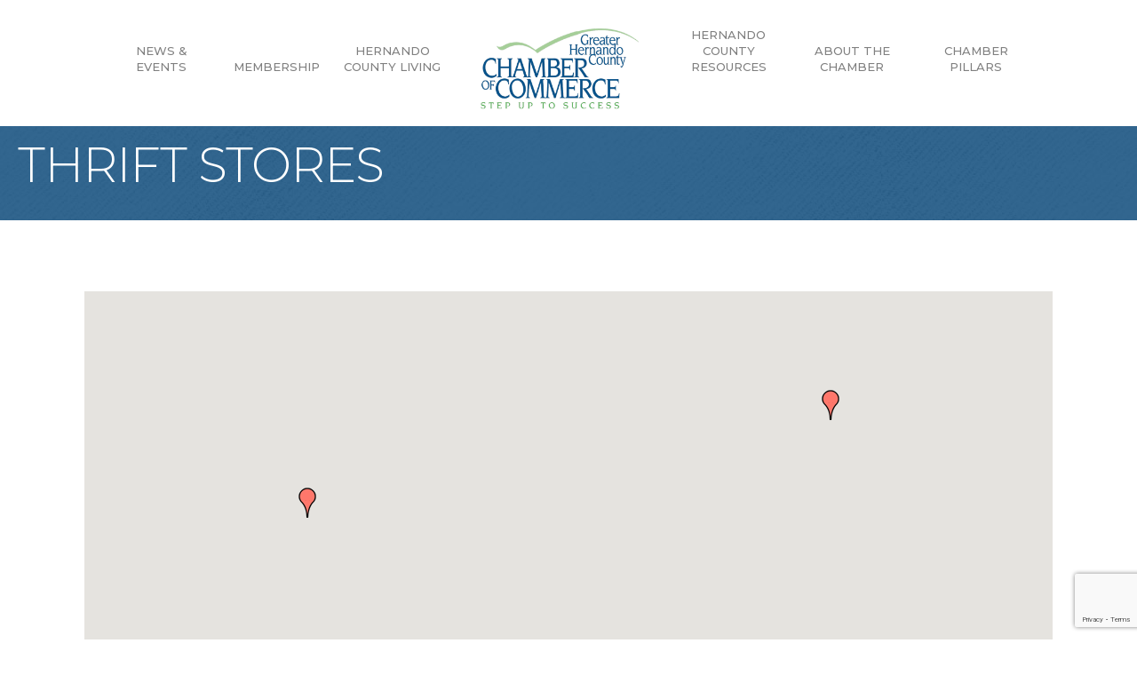

--- FILE ---
content_type: text/html; charset=utf-8
request_url: https://www.google.com/recaptcha/enterprise/anchor?ar=1&k=6LfI_T8rAAAAAMkWHrLP_GfSf3tLy9tKa839wcWa&co=aHR0cHM6Ly9idXNpbmVzcy5oZXJuYW5kb2NoYW1iZXIuY29tOjQ0Mw..&hl=en&v=PoyoqOPhxBO7pBk68S4YbpHZ&size=invisible&anchor-ms=40000&execute-ms=30000&cb=89a7t4j7dxip
body_size: 49828
content:
<!DOCTYPE HTML><html dir="ltr" lang="en"><head><meta http-equiv="Content-Type" content="text/html; charset=UTF-8">
<meta http-equiv="X-UA-Compatible" content="IE=edge">
<title>reCAPTCHA</title>
<style type="text/css">
/* cyrillic-ext */
@font-face {
  font-family: 'Roboto';
  font-style: normal;
  font-weight: 400;
  font-stretch: 100%;
  src: url(//fonts.gstatic.com/s/roboto/v48/KFO7CnqEu92Fr1ME7kSn66aGLdTylUAMa3GUBHMdazTgWw.woff2) format('woff2');
  unicode-range: U+0460-052F, U+1C80-1C8A, U+20B4, U+2DE0-2DFF, U+A640-A69F, U+FE2E-FE2F;
}
/* cyrillic */
@font-face {
  font-family: 'Roboto';
  font-style: normal;
  font-weight: 400;
  font-stretch: 100%;
  src: url(//fonts.gstatic.com/s/roboto/v48/KFO7CnqEu92Fr1ME7kSn66aGLdTylUAMa3iUBHMdazTgWw.woff2) format('woff2');
  unicode-range: U+0301, U+0400-045F, U+0490-0491, U+04B0-04B1, U+2116;
}
/* greek-ext */
@font-face {
  font-family: 'Roboto';
  font-style: normal;
  font-weight: 400;
  font-stretch: 100%;
  src: url(//fonts.gstatic.com/s/roboto/v48/KFO7CnqEu92Fr1ME7kSn66aGLdTylUAMa3CUBHMdazTgWw.woff2) format('woff2');
  unicode-range: U+1F00-1FFF;
}
/* greek */
@font-face {
  font-family: 'Roboto';
  font-style: normal;
  font-weight: 400;
  font-stretch: 100%;
  src: url(//fonts.gstatic.com/s/roboto/v48/KFO7CnqEu92Fr1ME7kSn66aGLdTylUAMa3-UBHMdazTgWw.woff2) format('woff2');
  unicode-range: U+0370-0377, U+037A-037F, U+0384-038A, U+038C, U+038E-03A1, U+03A3-03FF;
}
/* math */
@font-face {
  font-family: 'Roboto';
  font-style: normal;
  font-weight: 400;
  font-stretch: 100%;
  src: url(//fonts.gstatic.com/s/roboto/v48/KFO7CnqEu92Fr1ME7kSn66aGLdTylUAMawCUBHMdazTgWw.woff2) format('woff2');
  unicode-range: U+0302-0303, U+0305, U+0307-0308, U+0310, U+0312, U+0315, U+031A, U+0326-0327, U+032C, U+032F-0330, U+0332-0333, U+0338, U+033A, U+0346, U+034D, U+0391-03A1, U+03A3-03A9, U+03B1-03C9, U+03D1, U+03D5-03D6, U+03F0-03F1, U+03F4-03F5, U+2016-2017, U+2034-2038, U+203C, U+2040, U+2043, U+2047, U+2050, U+2057, U+205F, U+2070-2071, U+2074-208E, U+2090-209C, U+20D0-20DC, U+20E1, U+20E5-20EF, U+2100-2112, U+2114-2115, U+2117-2121, U+2123-214F, U+2190, U+2192, U+2194-21AE, U+21B0-21E5, U+21F1-21F2, U+21F4-2211, U+2213-2214, U+2216-22FF, U+2308-230B, U+2310, U+2319, U+231C-2321, U+2336-237A, U+237C, U+2395, U+239B-23B7, U+23D0, U+23DC-23E1, U+2474-2475, U+25AF, U+25B3, U+25B7, U+25BD, U+25C1, U+25CA, U+25CC, U+25FB, U+266D-266F, U+27C0-27FF, U+2900-2AFF, U+2B0E-2B11, U+2B30-2B4C, U+2BFE, U+3030, U+FF5B, U+FF5D, U+1D400-1D7FF, U+1EE00-1EEFF;
}
/* symbols */
@font-face {
  font-family: 'Roboto';
  font-style: normal;
  font-weight: 400;
  font-stretch: 100%;
  src: url(//fonts.gstatic.com/s/roboto/v48/KFO7CnqEu92Fr1ME7kSn66aGLdTylUAMaxKUBHMdazTgWw.woff2) format('woff2');
  unicode-range: U+0001-000C, U+000E-001F, U+007F-009F, U+20DD-20E0, U+20E2-20E4, U+2150-218F, U+2190, U+2192, U+2194-2199, U+21AF, U+21E6-21F0, U+21F3, U+2218-2219, U+2299, U+22C4-22C6, U+2300-243F, U+2440-244A, U+2460-24FF, U+25A0-27BF, U+2800-28FF, U+2921-2922, U+2981, U+29BF, U+29EB, U+2B00-2BFF, U+4DC0-4DFF, U+FFF9-FFFB, U+10140-1018E, U+10190-1019C, U+101A0, U+101D0-101FD, U+102E0-102FB, U+10E60-10E7E, U+1D2C0-1D2D3, U+1D2E0-1D37F, U+1F000-1F0FF, U+1F100-1F1AD, U+1F1E6-1F1FF, U+1F30D-1F30F, U+1F315, U+1F31C, U+1F31E, U+1F320-1F32C, U+1F336, U+1F378, U+1F37D, U+1F382, U+1F393-1F39F, U+1F3A7-1F3A8, U+1F3AC-1F3AF, U+1F3C2, U+1F3C4-1F3C6, U+1F3CA-1F3CE, U+1F3D4-1F3E0, U+1F3ED, U+1F3F1-1F3F3, U+1F3F5-1F3F7, U+1F408, U+1F415, U+1F41F, U+1F426, U+1F43F, U+1F441-1F442, U+1F444, U+1F446-1F449, U+1F44C-1F44E, U+1F453, U+1F46A, U+1F47D, U+1F4A3, U+1F4B0, U+1F4B3, U+1F4B9, U+1F4BB, U+1F4BF, U+1F4C8-1F4CB, U+1F4D6, U+1F4DA, U+1F4DF, U+1F4E3-1F4E6, U+1F4EA-1F4ED, U+1F4F7, U+1F4F9-1F4FB, U+1F4FD-1F4FE, U+1F503, U+1F507-1F50B, U+1F50D, U+1F512-1F513, U+1F53E-1F54A, U+1F54F-1F5FA, U+1F610, U+1F650-1F67F, U+1F687, U+1F68D, U+1F691, U+1F694, U+1F698, U+1F6AD, U+1F6B2, U+1F6B9-1F6BA, U+1F6BC, U+1F6C6-1F6CF, U+1F6D3-1F6D7, U+1F6E0-1F6EA, U+1F6F0-1F6F3, U+1F6F7-1F6FC, U+1F700-1F7FF, U+1F800-1F80B, U+1F810-1F847, U+1F850-1F859, U+1F860-1F887, U+1F890-1F8AD, U+1F8B0-1F8BB, U+1F8C0-1F8C1, U+1F900-1F90B, U+1F93B, U+1F946, U+1F984, U+1F996, U+1F9E9, U+1FA00-1FA6F, U+1FA70-1FA7C, U+1FA80-1FA89, U+1FA8F-1FAC6, U+1FACE-1FADC, U+1FADF-1FAE9, U+1FAF0-1FAF8, U+1FB00-1FBFF;
}
/* vietnamese */
@font-face {
  font-family: 'Roboto';
  font-style: normal;
  font-weight: 400;
  font-stretch: 100%;
  src: url(//fonts.gstatic.com/s/roboto/v48/KFO7CnqEu92Fr1ME7kSn66aGLdTylUAMa3OUBHMdazTgWw.woff2) format('woff2');
  unicode-range: U+0102-0103, U+0110-0111, U+0128-0129, U+0168-0169, U+01A0-01A1, U+01AF-01B0, U+0300-0301, U+0303-0304, U+0308-0309, U+0323, U+0329, U+1EA0-1EF9, U+20AB;
}
/* latin-ext */
@font-face {
  font-family: 'Roboto';
  font-style: normal;
  font-weight: 400;
  font-stretch: 100%;
  src: url(//fonts.gstatic.com/s/roboto/v48/KFO7CnqEu92Fr1ME7kSn66aGLdTylUAMa3KUBHMdazTgWw.woff2) format('woff2');
  unicode-range: U+0100-02BA, U+02BD-02C5, U+02C7-02CC, U+02CE-02D7, U+02DD-02FF, U+0304, U+0308, U+0329, U+1D00-1DBF, U+1E00-1E9F, U+1EF2-1EFF, U+2020, U+20A0-20AB, U+20AD-20C0, U+2113, U+2C60-2C7F, U+A720-A7FF;
}
/* latin */
@font-face {
  font-family: 'Roboto';
  font-style: normal;
  font-weight: 400;
  font-stretch: 100%;
  src: url(//fonts.gstatic.com/s/roboto/v48/KFO7CnqEu92Fr1ME7kSn66aGLdTylUAMa3yUBHMdazQ.woff2) format('woff2');
  unicode-range: U+0000-00FF, U+0131, U+0152-0153, U+02BB-02BC, U+02C6, U+02DA, U+02DC, U+0304, U+0308, U+0329, U+2000-206F, U+20AC, U+2122, U+2191, U+2193, U+2212, U+2215, U+FEFF, U+FFFD;
}
/* cyrillic-ext */
@font-face {
  font-family: 'Roboto';
  font-style: normal;
  font-weight: 500;
  font-stretch: 100%;
  src: url(//fonts.gstatic.com/s/roboto/v48/KFO7CnqEu92Fr1ME7kSn66aGLdTylUAMa3GUBHMdazTgWw.woff2) format('woff2');
  unicode-range: U+0460-052F, U+1C80-1C8A, U+20B4, U+2DE0-2DFF, U+A640-A69F, U+FE2E-FE2F;
}
/* cyrillic */
@font-face {
  font-family: 'Roboto';
  font-style: normal;
  font-weight: 500;
  font-stretch: 100%;
  src: url(//fonts.gstatic.com/s/roboto/v48/KFO7CnqEu92Fr1ME7kSn66aGLdTylUAMa3iUBHMdazTgWw.woff2) format('woff2');
  unicode-range: U+0301, U+0400-045F, U+0490-0491, U+04B0-04B1, U+2116;
}
/* greek-ext */
@font-face {
  font-family: 'Roboto';
  font-style: normal;
  font-weight: 500;
  font-stretch: 100%;
  src: url(//fonts.gstatic.com/s/roboto/v48/KFO7CnqEu92Fr1ME7kSn66aGLdTylUAMa3CUBHMdazTgWw.woff2) format('woff2');
  unicode-range: U+1F00-1FFF;
}
/* greek */
@font-face {
  font-family: 'Roboto';
  font-style: normal;
  font-weight: 500;
  font-stretch: 100%;
  src: url(//fonts.gstatic.com/s/roboto/v48/KFO7CnqEu92Fr1ME7kSn66aGLdTylUAMa3-UBHMdazTgWw.woff2) format('woff2');
  unicode-range: U+0370-0377, U+037A-037F, U+0384-038A, U+038C, U+038E-03A1, U+03A3-03FF;
}
/* math */
@font-face {
  font-family: 'Roboto';
  font-style: normal;
  font-weight: 500;
  font-stretch: 100%;
  src: url(//fonts.gstatic.com/s/roboto/v48/KFO7CnqEu92Fr1ME7kSn66aGLdTylUAMawCUBHMdazTgWw.woff2) format('woff2');
  unicode-range: U+0302-0303, U+0305, U+0307-0308, U+0310, U+0312, U+0315, U+031A, U+0326-0327, U+032C, U+032F-0330, U+0332-0333, U+0338, U+033A, U+0346, U+034D, U+0391-03A1, U+03A3-03A9, U+03B1-03C9, U+03D1, U+03D5-03D6, U+03F0-03F1, U+03F4-03F5, U+2016-2017, U+2034-2038, U+203C, U+2040, U+2043, U+2047, U+2050, U+2057, U+205F, U+2070-2071, U+2074-208E, U+2090-209C, U+20D0-20DC, U+20E1, U+20E5-20EF, U+2100-2112, U+2114-2115, U+2117-2121, U+2123-214F, U+2190, U+2192, U+2194-21AE, U+21B0-21E5, U+21F1-21F2, U+21F4-2211, U+2213-2214, U+2216-22FF, U+2308-230B, U+2310, U+2319, U+231C-2321, U+2336-237A, U+237C, U+2395, U+239B-23B7, U+23D0, U+23DC-23E1, U+2474-2475, U+25AF, U+25B3, U+25B7, U+25BD, U+25C1, U+25CA, U+25CC, U+25FB, U+266D-266F, U+27C0-27FF, U+2900-2AFF, U+2B0E-2B11, U+2B30-2B4C, U+2BFE, U+3030, U+FF5B, U+FF5D, U+1D400-1D7FF, U+1EE00-1EEFF;
}
/* symbols */
@font-face {
  font-family: 'Roboto';
  font-style: normal;
  font-weight: 500;
  font-stretch: 100%;
  src: url(//fonts.gstatic.com/s/roboto/v48/KFO7CnqEu92Fr1ME7kSn66aGLdTylUAMaxKUBHMdazTgWw.woff2) format('woff2');
  unicode-range: U+0001-000C, U+000E-001F, U+007F-009F, U+20DD-20E0, U+20E2-20E4, U+2150-218F, U+2190, U+2192, U+2194-2199, U+21AF, U+21E6-21F0, U+21F3, U+2218-2219, U+2299, U+22C4-22C6, U+2300-243F, U+2440-244A, U+2460-24FF, U+25A0-27BF, U+2800-28FF, U+2921-2922, U+2981, U+29BF, U+29EB, U+2B00-2BFF, U+4DC0-4DFF, U+FFF9-FFFB, U+10140-1018E, U+10190-1019C, U+101A0, U+101D0-101FD, U+102E0-102FB, U+10E60-10E7E, U+1D2C0-1D2D3, U+1D2E0-1D37F, U+1F000-1F0FF, U+1F100-1F1AD, U+1F1E6-1F1FF, U+1F30D-1F30F, U+1F315, U+1F31C, U+1F31E, U+1F320-1F32C, U+1F336, U+1F378, U+1F37D, U+1F382, U+1F393-1F39F, U+1F3A7-1F3A8, U+1F3AC-1F3AF, U+1F3C2, U+1F3C4-1F3C6, U+1F3CA-1F3CE, U+1F3D4-1F3E0, U+1F3ED, U+1F3F1-1F3F3, U+1F3F5-1F3F7, U+1F408, U+1F415, U+1F41F, U+1F426, U+1F43F, U+1F441-1F442, U+1F444, U+1F446-1F449, U+1F44C-1F44E, U+1F453, U+1F46A, U+1F47D, U+1F4A3, U+1F4B0, U+1F4B3, U+1F4B9, U+1F4BB, U+1F4BF, U+1F4C8-1F4CB, U+1F4D6, U+1F4DA, U+1F4DF, U+1F4E3-1F4E6, U+1F4EA-1F4ED, U+1F4F7, U+1F4F9-1F4FB, U+1F4FD-1F4FE, U+1F503, U+1F507-1F50B, U+1F50D, U+1F512-1F513, U+1F53E-1F54A, U+1F54F-1F5FA, U+1F610, U+1F650-1F67F, U+1F687, U+1F68D, U+1F691, U+1F694, U+1F698, U+1F6AD, U+1F6B2, U+1F6B9-1F6BA, U+1F6BC, U+1F6C6-1F6CF, U+1F6D3-1F6D7, U+1F6E0-1F6EA, U+1F6F0-1F6F3, U+1F6F7-1F6FC, U+1F700-1F7FF, U+1F800-1F80B, U+1F810-1F847, U+1F850-1F859, U+1F860-1F887, U+1F890-1F8AD, U+1F8B0-1F8BB, U+1F8C0-1F8C1, U+1F900-1F90B, U+1F93B, U+1F946, U+1F984, U+1F996, U+1F9E9, U+1FA00-1FA6F, U+1FA70-1FA7C, U+1FA80-1FA89, U+1FA8F-1FAC6, U+1FACE-1FADC, U+1FADF-1FAE9, U+1FAF0-1FAF8, U+1FB00-1FBFF;
}
/* vietnamese */
@font-face {
  font-family: 'Roboto';
  font-style: normal;
  font-weight: 500;
  font-stretch: 100%;
  src: url(//fonts.gstatic.com/s/roboto/v48/KFO7CnqEu92Fr1ME7kSn66aGLdTylUAMa3OUBHMdazTgWw.woff2) format('woff2');
  unicode-range: U+0102-0103, U+0110-0111, U+0128-0129, U+0168-0169, U+01A0-01A1, U+01AF-01B0, U+0300-0301, U+0303-0304, U+0308-0309, U+0323, U+0329, U+1EA0-1EF9, U+20AB;
}
/* latin-ext */
@font-face {
  font-family: 'Roboto';
  font-style: normal;
  font-weight: 500;
  font-stretch: 100%;
  src: url(//fonts.gstatic.com/s/roboto/v48/KFO7CnqEu92Fr1ME7kSn66aGLdTylUAMa3KUBHMdazTgWw.woff2) format('woff2');
  unicode-range: U+0100-02BA, U+02BD-02C5, U+02C7-02CC, U+02CE-02D7, U+02DD-02FF, U+0304, U+0308, U+0329, U+1D00-1DBF, U+1E00-1E9F, U+1EF2-1EFF, U+2020, U+20A0-20AB, U+20AD-20C0, U+2113, U+2C60-2C7F, U+A720-A7FF;
}
/* latin */
@font-face {
  font-family: 'Roboto';
  font-style: normal;
  font-weight: 500;
  font-stretch: 100%;
  src: url(//fonts.gstatic.com/s/roboto/v48/KFO7CnqEu92Fr1ME7kSn66aGLdTylUAMa3yUBHMdazQ.woff2) format('woff2');
  unicode-range: U+0000-00FF, U+0131, U+0152-0153, U+02BB-02BC, U+02C6, U+02DA, U+02DC, U+0304, U+0308, U+0329, U+2000-206F, U+20AC, U+2122, U+2191, U+2193, U+2212, U+2215, U+FEFF, U+FFFD;
}
/* cyrillic-ext */
@font-face {
  font-family: 'Roboto';
  font-style: normal;
  font-weight: 900;
  font-stretch: 100%;
  src: url(//fonts.gstatic.com/s/roboto/v48/KFO7CnqEu92Fr1ME7kSn66aGLdTylUAMa3GUBHMdazTgWw.woff2) format('woff2');
  unicode-range: U+0460-052F, U+1C80-1C8A, U+20B4, U+2DE0-2DFF, U+A640-A69F, U+FE2E-FE2F;
}
/* cyrillic */
@font-face {
  font-family: 'Roboto';
  font-style: normal;
  font-weight: 900;
  font-stretch: 100%;
  src: url(//fonts.gstatic.com/s/roboto/v48/KFO7CnqEu92Fr1ME7kSn66aGLdTylUAMa3iUBHMdazTgWw.woff2) format('woff2');
  unicode-range: U+0301, U+0400-045F, U+0490-0491, U+04B0-04B1, U+2116;
}
/* greek-ext */
@font-face {
  font-family: 'Roboto';
  font-style: normal;
  font-weight: 900;
  font-stretch: 100%;
  src: url(//fonts.gstatic.com/s/roboto/v48/KFO7CnqEu92Fr1ME7kSn66aGLdTylUAMa3CUBHMdazTgWw.woff2) format('woff2');
  unicode-range: U+1F00-1FFF;
}
/* greek */
@font-face {
  font-family: 'Roboto';
  font-style: normal;
  font-weight: 900;
  font-stretch: 100%;
  src: url(//fonts.gstatic.com/s/roboto/v48/KFO7CnqEu92Fr1ME7kSn66aGLdTylUAMa3-UBHMdazTgWw.woff2) format('woff2');
  unicode-range: U+0370-0377, U+037A-037F, U+0384-038A, U+038C, U+038E-03A1, U+03A3-03FF;
}
/* math */
@font-face {
  font-family: 'Roboto';
  font-style: normal;
  font-weight: 900;
  font-stretch: 100%;
  src: url(//fonts.gstatic.com/s/roboto/v48/KFO7CnqEu92Fr1ME7kSn66aGLdTylUAMawCUBHMdazTgWw.woff2) format('woff2');
  unicode-range: U+0302-0303, U+0305, U+0307-0308, U+0310, U+0312, U+0315, U+031A, U+0326-0327, U+032C, U+032F-0330, U+0332-0333, U+0338, U+033A, U+0346, U+034D, U+0391-03A1, U+03A3-03A9, U+03B1-03C9, U+03D1, U+03D5-03D6, U+03F0-03F1, U+03F4-03F5, U+2016-2017, U+2034-2038, U+203C, U+2040, U+2043, U+2047, U+2050, U+2057, U+205F, U+2070-2071, U+2074-208E, U+2090-209C, U+20D0-20DC, U+20E1, U+20E5-20EF, U+2100-2112, U+2114-2115, U+2117-2121, U+2123-214F, U+2190, U+2192, U+2194-21AE, U+21B0-21E5, U+21F1-21F2, U+21F4-2211, U+2213-2214, U+2216-22FF, U+2308-230B, U+2310, U+2319, U+231C-2321, U+2336-237A, U+237C, U+2395, U+239B-23B7, U+23D0, U+23DC-23E1, U+2474-2475, U+25AF, U+25B3, U+25B7, U+25BD, U+25C1, U+25CA, U+25CC, U+25FB, U+266D-266F, U+27C0-27FF, U+2900-2AFF, U+2B0E-2B11, U+2B30-2B4C, U+2BFE, U+3030, U+FF5B, U+FF5D, U+1D400-1D7FF, U+1EE00-1EEFF;
}
/* symbols */
@font-face {
  font-family: 'Roboto';
  font-style: normal;
  font-weight: 900;
  font-stretch: 100%;
  src: url(//fonts.gstatic.com/s/roboto/v48/KFO7CnqEu92Fr1ME7kSn66aGLdTylUAMaxKUBHMdazTgWw.woff2) format('woff2');
  unicode-range: U+0001-000C, U+000E-001F, U+007F-009F, U+20DD-20E0, U+20E2-20E4, U+2150-218F, U+2190, U+2192, U+2194-2199, U+21AF, U+21E6-21F0, U+21F3, U+2218-2219, U+2299, U+22C4-22C6, U+2300-243F, U+2440-244A, U+2460-24FF, U+25A0-27BF, U+2800-28FF, U+2921-2922, U+2981, U+29BF, U+29EB, U+2B00-2BFF, U+4DC0-4DFF, U+FFF9-FFFB, U+10140-1018E, U+10190-1019C, U+101A0, U+101D0-101FD, U+102E0-102FB, U+10E60-10E7E, U+1D2C0-1D2D3, U+1D2E0-1D37F, U+1F000-1F0FF, U+1F100-1F1AD, U+1F1E6-1F1FF, U+1F30D-1F30F, U+1F315, U+1F31C, U+1F31E, U+1F320-1F32C, U+1F336, U+1F378, U+1F37D, U+1F382, U+1F393-1F39F, U+1F3A7-1F3A8, U+1F3AC-1F3AF, U+1F3C2, U+1F3C4-1F3C6, U+1F3CA-1F3CE, U+1F3D4-1F3E0, U+1F3ED, U+1F3F1-1F3F3, U+1F3F5-1F3F7, U+1F408, U+1F415, U+1F41F, U+1F426, U+1F43F, U+1F441-1F442, U+1F444, U+1F446-1F449, U+1F44C-1F44E, U+1F453, U+1F46A, U+1F47D, U+1F4A3, U+1F4B0, U+1F4B3, U+1F4B9, U+1F4BB, U+1F4BF, U+1F4C8-1F4CB, U+1F4D6, U+1F4DA, U+1F4DF, U+1F4E3-1F4E6, U+1F4EA-1F4ED, U+1F4F7, U+1F4F9-1F4FB, U+1F4FD-1F4FE, U+1F503, U+1F507-1F50B, U+1F50D, U+1F512-1F513, U+1F53E-1F54A, U+1F54F-1F5FA, U+1F610, U+1F650-1F67F, U+1F687, U+1F68D, U+1F691, U+1F694, U+1F698, U+1F6AD, U+1F6B2, U+1F6B9-1F6BA, U+1F6BC, U+1F6C6-1F6CF, U+1F6D3-1F6D7, U+1F6E0-1F6EA, U+1F6F0-1F6F3, U+1F6F7-1F6FC, U+1F700-1F7FF, U+1F800-1F80B, U+1F810-1F847, U+1F850-1F859, U+1F860-1F887, U+1F890-1F8AD, U+1F8B0-1F8BB, U+1F8C0-1F8C1, U+1F900-1F90B, U+1F93B, U+1F946, U+1F984, U+1F996, U+1F9E9, U+1FA00-1FA6F, U+1FA70-1FA7C, U+1FA80-1FA89, U+1FA8F-1FAC6, U+1FACE-1FADC, U+1FADF-1FAE9, U+1FAF0-1FAF8, U+1FB00-1FBFF;
}
/* vietnamese */
@font-face {
  font-family: 'Roboto';
  font-style: normal;
  font-weight: 900;
  font-stretch: 100%;
  src: url(//fonts.gstatic.com/s/roboto/v48/KFO7CnqEu92Fr1ME7kSn66aGLdTylUAMa3OUBHMdazTgWw.woff2) format('woff2');
  unicode-range: U+0102-0103, U+0110-0111, U+0128-0129, U+0168-0169, U+01A0-01A1, U+01AF-01B0, U+0300-0301, U+0303-0304, U+0308-0309, U+0323, U+0329, U+1EA0-1EF9, U+20AB;
}
/* latin-ext */
@font-face {
  font-family: 'Roboto';
  font-style: normal;
  font-weight: 900;
  font-stretch: 100%;
  src: url(//fonts.gstatic.com/s/roboto/v48/KFO7CnqEu92Fr1ME7kSn66aGLdTylUAMa3KUBHMdazTgWw.woff2) format('woff2');
  unicode-range: U+0100-02BA, U+02BD-02C5, U+02C7-02CC, U+02CE-02D7, U+02DD-02FF, U+0304, U+0308, U+0329, U+1D00-1DBF, U+1E00-1E9F, U+1EF2-1EFF, U+2020, U+20A0-20AB, U+20AD-20C0, U+2113, U+2C60-2C7F, U+A720-A7FF;
}
/* latin */
@font-face {
  font-family: 'Roboto';
  font-style: normal;
  font-weight: 900;
  font-stretch: 100%;
  src: url(//fonts.gstatic.com/s/roboto/v48/KFO7CnqEu92Fr1ME7kSn66aGLdTylUAMa3yUBHMdazQ.woff2) format('woff2');
  unicode-range: U+0000-00FF, U+0131, U+0152-0153, U+02BB-02BC, U+02C6, U+02DA, U+02DC, U+0304, U+0308, U+0329, U+2000-206F, U+20AC, U+2122, U+2191, U+2193, U+2212, U+2215, U+FEFF, U+FFFD;
}

</style>
<link rel="stylesheet" type="text/css" href="https://www.gstatic.com/recaptcha/releases/PoyoqOPhxBO7pBk68S4YbpHZ/styles__ltr.css">
<script nonce="22EnRFwBugj--Zipvu56Sw" type="text/javascript">window['__recaptcha_api'] = 'https://www.google.com/recaptcha/enterprise/';</script>
<script type="text/javascript" src="https://www.gstatic.com/recaptcha/releases/PoyoqOPhxBO7pBk68S4YbpHZ/recaptcha__en.js" nonce="22EnRFwBugj--Zipvu56Sw">
      
    </script></head>
<body><div id="rc-anchor-alert" class="rc-anchor-alert"></div>
<input type="hidden" id="recaptcha-token" value="[base64]">
<script type="text/javascript" nonce="22EnRFwBugj--Zipvu56Sw">
      recaptcha.anchor.Main.init("[\x22ainput\x22,[\x22bgdata\x22,\x22\x22,\[base64]/[base64]/[base64]/bmV3IHJbeF0oY1swXSk6RT09Mj9uZXcgclt4XShjWzBdLGNbMV0pOkU9PTM/bmV3IHJbeF0oY1swXSxjWzFdLGNbMl0pOkU9PTQ/[base64]/[base64]/[base64]/[base64]/[base64]/[base64]/[base64]/[base64]\x22,\[base64]\x22,\x22woDCgcKCQmtpw6LCik1IwrsDOsOVTRkaeBYqY8Kuw5vDlcO1wpTCisOqw7ZxwoRSQhvDpMKTZGHCjz5Lwr97fcKzwqbCj8KLw7jDpMOsw4AXwr8fw7nDoMKxN8KswqLDj0xqcH7CnsOOw6hIw4k2wq4ewq/CuB0CXhRwAFxDTMOWEcOIXcK3wpvCv8K5U8OCw5h7wptnw706DBvCuiEeTwvCtQLCrcKDw4bCiG1HbcOpw7nCm8Kob8O3w6XCnHV4w7DCp0QZw4xeBcK5BUjCh2VGecOoPsKZN8Kaw60/[base64]/CpMKQw5jDihfDusKHw4zCvgpaw4ZMasOWBA5QcsOIUsOsw7/[base64]/DtsO/w57DicKfw47Ci8OVK8KYRRzCnlDDhcOCwojCp8O1w6nCisKXA8Oxw7k3XmtvNVDDj8OpKcOAwr1yw6YKw6nDjMKOw6clwqTDmcKVdcOEw4Bhw6YHC8OwYx7Cu3/CpFVXw6TCmsKpDCvCrGsJPlLCi8KKYsOpwodEw6PDqcOJOiRuGcOZNm58VsOsXkbDoixOw6vCs2dOwrTCihvCjD4FwrQwwpHDpcO2wrXCvhMuUsOkQcKbUiNFUjfDkA7ChMKQwovDpD1jw5LDk8K8IMK7KcOGY8K3wqnCj2jDrMOaw49Mw5F3wpnClQ/CvjM8BcOww7fCsMKiwpUbX8OnwrjCucOZDQvDoRTDtTzDkWkPaEfDosO/[base64]/CpMOSfRDDh3nDnQnCrilDw5fDvHLDikHDhkbCv8Kcw6XCgGE/bcObwqHDryFzwoLCljHCnyXDmMKYQsOdZFnCtMOhw5PDq0jCrBUGwp9Ew6jCscKGKcOad8O/[base64]/DiiHClVzDmMObworDo8O5w6vClQluMxIbJsKlw53CoQRswqdlSS7DuBvDl8OywrfCvirDn3TCt8OXw7DDm8K3w6fDvRMSecOeZMKdMQ/DvivDjHnDksOtZi/CvSoUwpEMw7rDv8KCBnEDwq9lw7XDhWvDukXCpyPDqsK/AAvCk39tIkFxwrdBwoPCicK0Zghrwp0LQ218f1QRAAjDp8KlwrbDrFfDlUlWGQBBwo3Dg3PDqybCnsKjWkDDvsOwPkfCqMOLawBaK2twW0o/GHLCpW5cw657w7ISKsO9TsKZwoHDsQlUEsOUWEDCssKnwonCgcO6wozDn8OSw7bDuxzDqsKsNcKdwqMQw6jCmSnDvFzDoHYuwodUacOZSmvCk8KzwrsWRcK1QR/CnAs6wqTDjsKbbcOywrFEA8K9wolkfcOAw5w7C8KFYMOoYCNewofDnz3DicOkdsK3wpPChMOFwoFNw63CqHHDhcOAw5PCmX7DmsKTwrQtw6TDmAl/w4ghBWbDn8KQwqPCrQ8BfcOCbsKJKgRYLUTCi8K1w53CncKUwpgOwpfDl8O6RjZywojCs3zCpMKqw6w8N8KKwpfDrcOBBSXDp8OAZW/[base64]/DqMKkI8ODw4Ehdn11ZsKpbHnCiF/ClRnDocKFUW0Ewp57w5gtw73Cpztpw5PClsKew7E9JMOrwpnDujgAwr5AZGjCol8bw71mGDlUcRbDjQptAm5Hw6NIw61kw5/[base64]/wrnCjkvCucOoRsORJX3Duz0bw5TCrUPDlEojw7pbah90MxgPw4BUTh5tw4jDrQlXG8OEYcOkEidKbznDs8Olwo51wrPDh0wPwqfCpAh0BcKbUcOhV1DCs13DrMK0HMKnw63Do8OBGcKHScKyFiIiw6tQwonCsyJpWcO1wqAvwobClsOPCGrDv8Oiwo9TE3/Csi9fwoXDj3PDt8OrBMOEdsOadMKZPiDCm2cMDcKPRMO+wrLDq2ZcHsOgwoZMNgHCvcObwq/CmcOaEUlnwpjCsAvDiA48w44sw4pJwq7ChCo1w4QGwpVNw6PDn8KRwpBAHSl6J2orBXjCv0fCsMOUwrV+w5RNK8O/wpRlGjVWw5k0w7PDnsK3w4QyHnLDp8KrDMOFMsK5w6HChMKrQUTDrih6EcKzW8OvwrLCinh/LAcoP8OjRsKFL8KwwoB0woPCicKTawzCgcKJwoltw44bw5LCqBASw6k1ZAV2w7LColsNA2NYw6fDgVc/XWXDhcOZYh7DvMOUwoBIw7RRcsOdQT9hQsOFBUVfw656w74Ow4PDiMOCwrAGGwYBwoNQNsOGwp/Cu39OYhRSw4AjDGjCmMOKwoIAwoQrwonDm8Kew5kww5BtwqTDsMKmw53CvlDDoMKbdXJyCGc1wpFBwrR3RMOKw6rDlV0/OQjChsORwrtEw68xb8K1w6NcfnDCuAhXwoMmwoPClDDDhAc0w4fDr1vCthPCjMKHw6IAJycDwq54O8K+IsObw4PCqR3CpjXCt2zDoMOUw5/CgsK2VsOlVsOqwr9Cw44QMWQUOcOuVcKEw4g9Yw0+NA18VMK7MF9CfzTDnsKDwo0owqouKDnCv8KZcsOXV8K+w4bDo8OKTCVpw7XCkFdXwopaDsKGTcKdw5/[base64]/[base64]/DgMKJw5zDn8KZMzQZGUTCtcOQMVnCrTZLwrhGw6p+FHTDvsKaw4BNOzdkB8KXw5lHAMKQw4d0NDRWAyzDkEoqWcK2wqRhwo7Cp1jCpcOTwr09acK8JVpOLXYIwqDDvcKVcsKxw4/ChhdNV3LCq3cGwo1Aw7TCkkdmdRIpwqPDuiEQV0cjEsOfB8Kkw6c/w6DChTbDhGsWw6jDoWR0w5LCjjtHKMO5wrwBw6vDpcOMw5LDs8KXNMO0w6rDmngdw7pFw5FmM8KPH8K2wqUdU8Omwq8/wrI/[base64]/EMOSVRJ3fcKNHTzDgThjWnMEwp7Dj8OCwqXDrcKHLMOIIcKxZ2Efw5JCwoPDmkpnesOZWEPDiSnCoMKwH0bCncKmFsOMYjlPHcOvA8OtY3PDqSxtwpY8wowlZcK4w4rCnMKGwr/CqcOWw7cIwrRlw5/CkGPClMKYwrjCpzXChcOEw4smesKhFx7Cg8O/[base64]/[base64]/wpFSX2vDocK8wpvDj0wDJ8KiAMKjw7gkwrd5BcOMDH7DqHNNJMOMwolYw4gsH19cw4BPXFfCkm/[base64]/CogUwJ0/DtGHDsz3CtFtNE8KMw7lHKcO7O1sGwr/CvMKnNXlycMOFBMOfwpPCjg/ClhsXGFZRwrLCs0PDmXzDo2kqHgNCwrbCoHXDs8KHw4sNw48gRHUrwq0eMV0vbcOlw7Bkw6k9w4VLw5nDocKWw5TDmh/DsCXDjMKpakJ3W3/Cm8Oww7vCtE/[base64]/[base64]/CgElOwpjCm8KcT8OrFsKyw6HDkMOGW8OnaDItSjLDjx0zw4oJwpzDpX3DuCrCj8O4w7HDjgvDrcO+bAbDnBVnwrIHC8OQJVHDpl7DtGZHAcOFGTnCtyJfw43Cjzcfw5/CvDzCoVRwwqJQcQE/[base64]/[base64]/[base64]/ChlPDr8Knw6zCvCfDiiLDkCPDgsKLwp3CmcOlBMKJw6UHDMOuJMKUFMOlKcKyw4ENw6g5w6jDhMKTwo44SMKmw6LCoGZeT8KJwqRXwq90woB9w741E8KWEMOvWsOAcCx5TV9CJTnDoAvCgMKPU8OEw7BUZQ1mKsOnw63CoyzCnX8SAsKqw47DgMO/w7LDhcOYIsK9w5bCsD7CgMOgw7XDu2gKecOmwoZswrAFwo93wrUrwph9wq5yJXs+A8KoW8OBw6RMNcO6w7vDiMK9wrbDocK9HMKYHDbDn8KSUwVWDMO4XDjCsMO6QMKRR1pDBsOXJWQLwqbCu2cnWsKlw4gOw7zCkMKtwoDCscK8w6fCggTCoXXDisKyOQozXWoIwo/ClGjDvx/CsSDCtsKaw7Aiwqgdw49ecGRwWD7Cugd2woNUwptiw7PDkXbDli7DksOvIU1DwqPCp8OCw4vDnSfCrcKVCcOAw6cfw6AZWB4vZ8Kmw7HChsOWw5vCtsKEAMO1VhDCrzRRwp3CtMOENsO1wohWwohIY8Oew6xjY1bCs8OowrNjYMKCNxjCnMOfEwAnbmQ7R3vCpkl/PmDDlcKSCUJXcMOHcMKgw7rDuVzDisONw4Ehw7TCoxfCi8KTHULCncOgfsOKLVnDmTvDgldMwrc1wo5aworCtVvDksK7eiTCtMOpB3XDigHDqGkbw7jDuRhvwqEow7TCkVsIw4IhbMO1IcKMwp7DiiQMw6DDn8Kbf8O4wrpow5Mjwo3CigEUMX3Cmm/DtMKPw63Cj3rDgG01TyhhDcKgwo0ywpzDucKVwpjDunHCizUTwrM/W8KgwqfDr8KVw4LDqjElwpp/FcONwrLDncOFV2UzwrA/KcO2QsOlwq89ZRvChUg1wqTDisKjInZSdmfCrsONEsKKwpHCiMKgPcKAwpp3G8OWRizDvXTCr8KwRsOTwoDCscKowr41WjdUwrwOVjDDgsOVw6hkJHTDqRfCrsKrwqRkXyw8w4jCvDIZwoAjByzDucOLw4nCsENOwqdFwr3CojnDnyhMw5/DhxrDqcKWw7IaY8KswoXDiXjCkk/[base64]/bAsyw6LDu0jDuVU5eyjDkcOdUcK4wqEkwphxHcKQwqvDqSXDiRRIw7gsfMOuU8Kyw4HDklFFwqNzXALDkcKiw5rCh1rDqsOhwogKw54SPwzCqEMELm3CgHbDoMKWBsOgL8KRwr7ClsO/wr1UIcKfwppOaxfDv8KoPFDCu3sacEbDjMOjwpLDrMOywrhyw4LChsKGw6ABw5RSw65Bw5bCtTgVwrs8wowvw68dfsKRccKhacKiw7gABcKAwpFLSsKxw5VEwokNwrgXw7/CusOkH8O/w6DCqxoSw6RWw4IBACpww6LDgsK6wpTCox/DnMOIZMK9wpgGcMKBw6B6XTzCucO/[base64]/Dl3HDvEnDgEBgAMOjU2UuI8KOw7PDuMO7IxrDuxnDrjbDtsOjw6kow44nS8Ocw7bDucOnw789wqB2A8OXMF1mwq1ydkjCnsOefMOfwoTCoF4wNhrDqA/DqsKIw7zCucOKwqLDlB99w4XDl1zDlMK3w4o0w7vDsytUCcKkDsKrwrrCh8O9N1DCunVOwpfCo8O0wrkGw4TDrlXCksK2ADNGJEsTLywdWsK/w53CoVxaTcOww4osJcKJYFfCn8OjwoHCgcO4wrVGHyEnAWgoYBZodcOrw5w6EhjChcOFV8ORw6QSTW7Dmg/CpXjClcK2wqvDtFdnUW0Ew51XGx3Duz5XwpsLIsKww6zDu0rCgcO+w6FYwofCt8KpfMK/YE/[base64]/CgVrClSXCpEfCsX/DocKsaRcjw51Uw5FbPMK2OsORMQFQZxTCjW/Ckg7DsHnCv3PCk8KFw4JJwpPChcOuTmzDgRzCrcKyGzbCvXjDvsKTw6c9F8OCFhAmwoDChm/Dt0/[base64]/CrsK7Il7CtMK+bw0ew4oRw4t6XxHCksOUFV3DqCMvFzZuWQ0YwodBRTnCqSLDt8KwFQloFsKWIsKnwpNCdyvDpkrCrFsRw6MwT33Dl8OswrjDonbDu8OXZMO8w49yEhN5Hz/DsCd3wpfDpsOeBQLDssKLFBM8E8OPw77CusK6wrXDmyDCp8OwdFfDncKHw5IPwpjCjgjClcOhLcO9w60JFG0UwqnCvRQMSyDDig4RehsMw44ow67Cm8Ozw5cWDhsYKjsGwp7DmATCjHQsccK/[base64]/Cq8OdH2fDjcKFO8O/Q8KJc8Okw4nDk37DiMKTHMO8bmbCtzvCpMOCw4LCtQJGdMOKwopZEFxqdWbCnm4fdcKbw4R+wpIZbWzCtWLCmU4awpdHw7fDgcOOwo7Dg8ObPAR7wpgYdMK0Z00NKR/Cj0JvMA5ZwooQOmV1WGZGT2ATCh0fw5gcK3/DsMOoC8ONw6TCrRbDo8KnFcO6ZSxawpTDvcKxejc3w6QIVcKTw43CkS3Dj8OXbDDCisOKw6fCt8OBwoIbwprCv8KbYHI7wp/Ck2bCuVjChyc1EQkGQhoWwoHCnMOqw7sPw6vCq8KJVFjDusKxexTCs0jDhTHDoCtzw6IpwrDCij9Fw7/CgBJgAlLCswgWc0vDrRkQw6DCtMOPPcOTwpfCkMKCMsK3EsKUw6R1w759wqjCg2LCmgYVwq7CtDFGwqrCmy7DgMOkGcObZDNAF8OqBB8mwp7DuMO6wr5cA8KKfm/Cnh/DizHCksK3OBJ6X8OWw6HCq1LClcORwq7DtWFgFEPCiMOlw6HCu8OzwofCgDdkwonDi8OXwpxLw50Hw6sRM30Iw6jDqMKuKC7CusOAWB/CnEDDncKwZHRHw5o0woRCw5k5w5bDmAAqw4MFLsOBw4s1wrvDjB1ba8OtwpHDp8OKHMOpLSp3SHIcLAvCksOvSMOkFsOswqIOZMO3H8OMVsKHD8KvwoDCugHDq0NpWiDClsKDFR7DnsOww4XCpMO9WDbDosOod2p6VF/CpEBXwrPDt8KIY8OBHsO+w6nDrkTColFbw7rCvMKWfwfDiGMMYzTCqxoTIjRla1bCvzViwpIrw5o0V1cDwqs3DcOvW8KwG8KNwoLCl8KEwonCn03ChBhUw7Niw5IcJSfCgXHCok4oG8O/w6QoB0vCk8OSRMKtKMKOS8K/FsOkw6LDjm/[base64]/DjWk4wrViH8KhBg/Csytkw50FKHliw7TCkH1ZA8KFSsOrIMKZVMKQN2LDrDHCn8KcFcOWeRDCt1/ChsK8L8OSwqRPfcKZDsKgwoLCqsKjwotVacOmwp/[base64]/w5QmAsKcw7grYE8meDfCkRl1GB4ewqBXFllMSn53TX1gw5Yaw4kjwroxwpzCuD01w4gDw4kuY8ODw6FaUcK/a8KfwoxRw5UMfVgWwo5WIsKyw4Vqw4vDkFpgw4NWG8K+IygawoXDq8OcDsODwrpRdQ80GcKdKnzDnQUhwo3DqMOmL2zCtTLCgsO/LsKeV8KhT8OIwofDmVM5w7gnwrPDuVPCl8OhE8Obw4zDm8Oow4ctwppYw7QyPjHCn8KVAcKbN8OvXn/Dn3PCt8KMwovDk0wJwolzw77Di8OAwqZSwoHCu8ObW8KFG8KPGsKFUlHDoF5fwqLCqmULdQfCtcKsek9CMsOrasKqwqtBQnTDn8KCYcOGNhnDqF3Ch8K/[base64]/DtMKlO2U8Hm1AM0PCg8Omw5HCqMKEwrvCrsOlGMKuHDtrJVECwpFjW8OBNjrCqcKsw5p3woXCsAMswrHDtMOswqTCjgfCisOuw6bDr8OwwqV3wqhjEMKnwq/Dk8OrMcOba8OEwqXCucKnGEPCi2/Dvk/[base64]/CscOKMcOcQTMTwohxw6zCkEjDvjE8B8KyHXvCgFMywokyFBjDrB7CqHPCoXDDqsOYw5bDj8K0wojCmg/[base64]/DrsOQO2vCqSbDmMKdw7Y3w6Y+PMOSw4twUMKucjPDgsKJIjnCiG/DvSNBVMOUS2rDnXHDtzXCl3bCinjCiX8eTcKMacKdwoDDgsO0w5nDuhrDiGXDvVLChMKVw4QYLj3DuD/CnjfCosKXFMOcw61jwpkDRMKbfk1pw4R+cmRWwrHCqsOCGMOIIBPDvC/Ch8KTwqDCtQJfwpnDlV7DqF41OAnDjXUAfhrCssOGD8OCw5g6w6kTw7MnQTJ5KGDCj8Kew4HCkU5/w5bCihHDlw3Dv8KIw5U8OG4idMOAw57Dk8Kpc8Orw6hiwpgkw6Z7MsKAwrt7w5kwwollPcOJGAtkQcKyw6YKwqbDlcOwwpMCw6rDsizDghzCmsONIllLB8OnK8KWFEoOw5Rywo8Vw7o/wrcyworCrjHCgsOzE8KPw7ZuwpDCvsO3VcKpw6XCliR8TRTCgxXDncKfC8KtOcOgFA9Sw7U/[base64]/TMOFw5RUw7FbbV8iWsOJw5HCiDEYe8OZw5HCscKfwofDqgQawo3CsXBWwogyw5R4w6TDgMO0wqANTcKXIXQxcBvDnQNIw4hWDAVvwobCsMKWw5bCsFMOw43Dk8KRHXrCgsKnw73CucOXwq3DrCnCoMOIe8KwTsKdworCgMKGw4rCr8K3w7/[base64]/w5XCksKpUnhpwozCosKzwoB+w6pmwqdHUMO7woHCoSzDhWnCm35ewrTDoE3DicKvwrYKwqQXbsK5wq/DlsOnwodqw4spw5XDkAnCshRRWhnDgcOKwpvCvMKXOcO+w43Dl1TDosO6TMKsFighw6HDr8OwDl99bcKhAWoyw6l9wqItwrQ/[base64]/CuMOewqPChCJ4M2BxbmPDrGNVw7DDsA98wr9NNkfCnsKHwrvDvsOCdybCrg3Dh8OWFsOyPjgawoLCuMKNwpnCiG1tC8O8CMOPwoDCkW/CpTPDtGzCixnCmi58FcKaPURhNggowqcYe8OQw6E8S8KhdT0TXFfDrS7CocK9KTrCkgs+PMKoIE7DicOBb0rDkMOQU8OjJAUsw4vDrMO4Zx/Ct8Ouf2/DvGkfwr1hwopjwpwEwqoLwr85YWjDuXfCu8KRJR4+BjLCgsKowqkGPX/CicOFbV7DqxXDlcOND8KfC8O3W8Otw4oXwpXDrW7DkSLDiBB8w4fCq8K/[base64]/DqwfCjAzCm0B2b2w7XjEkw65yPsKxdsOkw7BmdG7CtMOhw7vDkAPCqcOcVRxiCTHCv8KwwpQOw5gVwoTDtW9SQcKiIMKDaXfCqlkxwovCj8O7wp8uw6VpecOLw5tUw4ggw4MqTsKww7nDgsKMLsOMJknCpTdiwrTCoB/DmcKSw7MnEcKww6HCgyEfGh7DjTRnNWDDg39nw7/CosOHw5RLQikIKsKYwprDi8OkcsK9w5x2woUwMMOIwrAhdsKaMF0lLWZvwo3CkcOxw7LCqMOeakE3w7InQMKRZSXCo1bClsKywroLDUwawpRdw4VtU8OFLMO7w5APemhDfWnCkcOYaMKUe8KgNMOrw6IiwoFbwofCvMKNw50+BWbCucK/[base64]/CkCpVw4pzBh/[base64]/CoMKfw5LDgy/CvcK8wpgIw4LCqzTDq8KOwr3Dv8O0wpnClMOodsKJNcKPV3kWwoAiwopvB3/ClEjCoE/CgsOkwp4uOMO0XWhMw5ICGcOKQ1McwpnDmsKzwqPCosOPwoAnGcK6wqTDlx7Ck8OIXsOkbD/Cn8KILDLCqcOZwrp/w4zCssKMw4AHbmPCisKgQGIGw6TCvFFgw4TDgkNCYW95w64Xwq8XYsOYAF/Cv33DucKgwpnCjAlmw7rDp8KpwpvCmcKGQ8KiQijCpcOJw4bClcKcwoVMwrXCoA06WXcqw4LDpcK0AgcaGMO6w59JRVTDsMO+HlrCs01Kwr1uwoJmw5tsIAcqw4HDu8K9STbCohMxwoPCsxJpDcOKw7jCg8Kcw7Rgw5xRasOqAE7CkAbDoUw/K8KhwqM1w4XDlQ1lw6tpVcKdw7zCusOSNSXDuHxDwpbCr1wzwptBUXTDng7CnMKKw5vCvWDCpTHDkD4kdcK6w4vDisKTw6vCiz4nw6PDs8O/QjvCmcOaw4vCr8O8cC4Pw5zCtjZTJmk0woHDpMKUworDr1tAHyvDgxPDh8K1OcKvJyZhw53DpcKaIsKwwp06w5Y4w7bDkhDCnjBAGi7DkMOdJ8Kqw5ogwovDkn/Dh3wyw4zCv07CjMOUPAMdGQ9mTG3DpURRwoPDoWrDscO7w5TDqhDDmcO4b8K1woPCicOpZMOXMmPDlCovSMOgQkPDsMO7fMKADcKQw6DCmcOTwrgSwoLDpmXCnTFRUStDf2bDgl/[base64]/Cvi/CrnrDqyDDuEbDnMOPUhF0dRkFwqXDqDgZw7/Cm8KEw7kTwoHDh8OqfkIjw5FgwqYNdMKkDEHCp0nDnsK+YndsEV/Dj8K4dj3CsGkVw7wnw6pHeAEtJjnCkcKPRVTCv8KTSMKzWsObwqlidMKCDm4dw4zDtkHDkBpfw54RVw5tw7V1wp3Dn1HDlzorC01tw4fDjsKlw5QMwpYTMMKiwrABwpPCjMOow7XDuDfDnMOEw6PCkk0Xa2HCs8Ocwqdcc8O2w6pmw63CuyJow6hTb0xgLMOgw69Wwo/[base64]/wpkbwpg1VsKwwr4efMKUw5rDmirDlWHCnB0Pw7ZHwpfDiBXDk8KwUcOVwpDClcKIw7AkNwPCkRF2woZQwo1Nw5k3w7RZesKLN0bDrsOwwpzDtsKMcEpxw6Z7dj13w5vDgELDgVo9Q8KIOlXDlCjDlMOLwpbCqjgnwp7DvMKrw5MUPMKMwpvDgk/DiVjDvTYGwobDizLDpUECD8OlM8Oow4jDswXDvmXCn8OFwot4wqBdNcKlw4UIw6kzbMKXwqcPBsOJWkRDDsO7AsO+agFZw5MUwrvCocOJwptlwq/[base64]/DkV5NG8Klw4VmLxnCtMK1w5nCmH3DnibCnsKNw58VdyVbw7NHw6PDo8Kww7RhwrLDjH0jwo7Cj8KNAR1Jw45xw7UnwqcNw74wcMOPw65lWGYmFVDCkRIaHGopwpHCix0iCEbDmh3DpcKiXsOrT1LCtURaHMKSwp7CtBoRw7PDjg/[base64]/QsOfw6bDpcK0woJOLS7DlhvDslp5XxDDrMOHPcKJwqgxWMKNO8KNAcK2woAFWwVJcBfCkcOHwqgHwrPDm8ONwpsVwowgwphdDcOsw4Z6aMOgw4YBXjLDlhF1cwbCi17DkzQAw7/[base64]/DgZeQHsJEiHCvm7CgTHCu3PDuUcGLsKWH8OGwqrCq1nDhVzDh8OZagLDhsK3CcOewpfDiMKQU8OnV8KOw6sGe2kvw5TDslfCvcKiw7LCswnCoWTDoSlDw7HCmcOewqIuYMKgw4fCsg3DhMO7LCDDi8OVwrYAAyZDOcKgIWtGw5dNfsOawq/[base64]/w4QTfcOjc8OHwpE9SxXDosKtw57DicK3w47Dq8KwOxrCgMKZPcKFw7EaUHVoCyrDkcK6w4TDicKpwpzDonFXI2BxZ1PCmcKZZcOHTsKqw5jDq8OFw69lQMOZZcK0w6HDqMOrw5/[base64]/wpbDocKBCcKBw5p7WXk/wrxWw53CkcOYwrTCvU3ClMO5UxrDncOnwpDDs1hIw6VTwq9kDsKUw5NTwozCogEuSiZYwpbChkjCpV4jwp0vwr/DrMKdDsKVwqoNw7tYbMOuw6M4wrU3w4fCkXXCmcKMw7gGJXt0w751QhjDnW7Cl3d3DV5Cw5ZyNVZ0wrU8CMOweMKnwqnDlEnCrsKFwoHDgMKHw6Nncy3CiGJCwoE7F8Oowq3CqXZCJWfCvsK4OsKyHgQ3wp7Drm/[base64]/CuMOqFSlqwpvDm07CscKFw6rDtcKKMQsgccOLwrrCrCDDicKhcWBFw7Y8w57Ch0HDkltnEsObw4/[base64]/[base64]/wq9rwq7Cj0bDtMKcP8O8w6pbwpnCkzTCt295ZR7CscKnw5hqTmHCsl/Dj8O6Sm3DvnlLFWrCrRDDpcOfwoEyfGMYUsO7w6rDpDFhwq3Ck8OkwqobwqVyw7kAwrZ4FsK7wq3CssO7w7I1CiZGfcKwdEPCo8K4AsKzw5oqw44Uwr5WGHd5wrPCgcKVwqLDikgDwodlwqdEwrpzwr3CqB3CuzTDscOVaS3CgMKTdW/Cm8O1N2vDj8KRMnMpJnl0woXCohg2w5oPw5FEw6Abw6BAZyLCoEcSTsOFw6vChsKSRcKncEnDpX4zw6YFwpfCqsO3dEJ8w47ChMKUEXfDu8K3w7PDpXbDqcKYw4YTAcKUw5NeeiLDsMOJwqDDlT7CjQnDk8OJGyHCgsOHRCLDrMK7w5A8wp7CjghLwr7Cr1jDoT/DhsKMw7/[base64]/DtFweXcKQwo/Dr2rCmHtWQMKldj4swqvDoztfw6pvXcOvwr/CgcOKecOWw4LCh3rDgUJmw7xTw4PDgsOVwrNEEsKow4rDrcKRw5EQBMKgTMO1CVzCpDPCiMKtw791acKMMMOzw4UrNsKhw5vCiARywr7DuTDDoTgZE31owp42VMKUw5TDim/[base64]/CncKFOxvDm8Kow6bDinE6XcKZYXY4BcOXFDLCl8O+fMKgZ8KzNAjDmCvCt8Kbfl4kFQl3wqIkTyx0w4XCjQPCozfDpArCkg5lGsObFW0kw5tSwrLDo8Kvw63Du8KxVCcLw77DpjEIw58QQAJZTB3Coh3ClyDCtsOVwrUww7nDmMOew6dLHBYHDsOmw6jCshnDt3/CtsO/OMKfwpfChHvCuMKdHsKKw4MMMR0qXsOWw6tRG0/DtMOhL8Kdw77DvGQfdwzCix0KwoxFwqPDrSnCixgGwqTDncKUwpMbwqzCmUAAAsOXLkZdwrlkA8KkUBTCgcKuRCjDuww3wrk5QMKFBsK3w6BEdMKoaArDv0l/wpwBw61IeCYTXMKYb8KGw4tEdMKcHcK7aEQzwpPDkx7DqMKSwpFIN0QAbApDw6DDjcOvw6TCmsO2ZE/Dvm5nSsKUw40/dcOqw7DCqTUkw73DsMKiHCAZwoFCUcO7MMOfw4VxDm/CqkUZV8OVUxbCvMOyAMKhYwbCgmnDp8KzYlI2wrlbw6jDlHTCjjzCsG/[base64]/[base64]/[base64]/DgADCvWbDszHDnMKywrlFw57DlcODwoImwrsAB09gwpEvEsKqbMOKOMOew5MGw4VOw6XChx/Ct8KsEcKdw5jCg8Oxw5l1WkrCuRPCm8OQwoHCogVbNXp5wqFDU8KIw5QjD8Onwpl1w6NRDsO/GTNuwq3DpMKiCsO1w4hZR0DDmBnCjRvDpWhHekzCji/[base64]/w6Vnw77DnsK3K3t3wqPDin5+TsKew4fClMO6CcOuwqgCC8OSPcKqb1pOw4oaMsOfw5TDrjrChcOPXwkgbyE7w4jCnQpOwq/DsQVPZcKRwoVFZcO1w6nDmVHDpcO/wqrDv1N/ICvDqcKnaAHDi3JBODjDgcKnwobDscO0wovCjCjCh8OKIATDocONwowcw4PDgExRwp4oO8Kte8Kjwp7DoMKnUGJlw7DDqQ8SbGNFYsKaw5x8Y8OAw7DCsVfDhhNEdsOKHijCscOrw4jCtsKwwrzDoR9UY1tyQyBaF8K2w6p6f37Dj8KFJsKEZRnChh7CoGXCtMO+w6/ClBTDu8KBw6DDsMOCDcKNH8OUNFPCh1AzYcKWw6rDkcKgwr3DuMKHw6NdwqVsw4LDrcKDQMKYwr/CsVTDoMKoIFLDkcOYwo8ZaSbCucO5H8OTXMOEw7vDusKkPUnCjwHDpcKjw70Kw4lawopHI10fLkR0woLCrkPDli85E2lCw7JwWiQjQsOQIXoKw7AuSH0NwoJ/KMKUUsKkI2bDsmTCicKVwqfDkRrCucK2GkkuP3zDjMKxw5bDsMO7S8OrPsKPw6XCtWTCucOGPG3Du8KSXsKrwozDpMO/elnChCHDtVfDjMO8YcKpSsOzeMKzwroaFMO2w7/CvsOyXzDCvy0vwozCnVEkwqx/w7/[base64]/SXbDpMK2wo4Uw6sbw4Rwa3YxwoljIlcwAMKdaGnDsng+Gzolw6rDmMOpX8OOdsOxwrI/w6Znw6rCucKUwpXClcKjKxLDmGLDtjduIQrCtMOFwrsgVBVlw5HCiHdBwrXDicKBJsOBw6w/[base64]/DphnCqMO8w5fDv8KhHTMewqrCisOgwonDkAQ/w7XDgcK1w6bCkgQewrpBOcKpVGHCqcKTwo9/[base64]/ccKpJ20Tw6xoPQfCrSfCssKpwq4Swp/Dr8KJw57CrSHDv0wow4EvbcOuwp9Hw6nChsKbEcKAw7XCoGIbw7EXB8OWw6wiOXUQw6/DosOdA8OFw4E7QyzDh8Ora8K3w4/DuMOkw7YgA8OswqvCosKIaMK0UCzDoMOow63CigTDkzLCmMO8wqfCpMOZA8OGw4LCm8O9L33CqmHCoiDDvcOZwqVmwrXClTUow5pdwpxqPcK6w43CkinDscKkF8KmDmFDFsKNQQPDhsO/EjdDdcKRJMO9w4wbwojCnSw/[base64]/w6IKd0NYw6zCnMOUwqXDu2LDqMK0woklIMKDG3RicH5Qw5PCtXvDmcO5B8OiwoApwoIiw49+fkfCqn8pCkxWQH/CvhHCocOWwo4mw5zCqMOFQMKRw7lww5PDlQTDjA3DlnVTQnVDX8O+NTJ7wqnCvwx7MsOKw7Z/SlzDlVFAw442wrFScDzCsgVxwoHDlMKuwoJvEsKDw546SzzDjBpwIF8Awq/[base64]/CicOQVjIswp4Bw6Y0w7YKWcKOwqIsN8Kdw7TCmcKVXMO5aj5iwrPCn8KfekF6BmHDu8KtwpbCpnvClgzCrsODHDLDs8Olw47ChDRLX8OswqYNXVMgI8K4wo/Dlk/CsVEvw5deOcKJESNdwrbCocOic2ZmYQ3DpsKPC1nCii/CnsKyVcOHc0kSwqxtcMK7woXCtj9gDsOkF8KrLGzCncOmwpJ7w6vDv37CtMKYwoBEbAgowpDCtcOwwoN8wolqOMOMQwNEwqjDusK9LGvDoSrCuyBZaMOMw55SFMOiWk9kw53DmyVFb8KoWsOWwpXChMOOC8Orw7XDn37CgsOBFEENdTEdcXbDgB/[base64]/ClsOZwpnCrsOcTBjCnBAqfMO5NgXCu8OWMMOXbnnCvcOkecOCHsKYwpPDmxwfw74xwoPDiMOawppzaibCh8Ouw64CURMyw7d1D8KqGjvDrcOBYnZgw5/Cjn0UcMOlSWzDtcO4w5LCiA3CnlTCs8Obw5DCulYFacKUHzHCsk/Cg8O3w79Uw6rCusKHwptUMEvDnnsqwqAgScO7ciwsD8KxwosJcMOfw6/CpMO9HF7Cu8KDw6DCggXDl8K0w5zDn8Oywq0UwrJwZB1Pw6DChlBfbsKcw7vCkMKXbcO5w43CisKAwoxPaHB0D8K5FMKcwoQBBMObOMOvKsKnw47DqHbCh3LCo8KwwovCmMKcwoFwZsOqwqzDl18eLB/CnzoYwr8xwocMwoTCkFzCk8OBw5/CuH1ywqLCu8ORECfDkcOrw7dCwqjCgDdrwpFDwpIdw7lJwojCmMOVV8Opwro/woZZFcKyGsOWTHTCunnDhcKsbcKnccK5wqBTw7UxMMOkw6E8wpNaw5w5LMK6w7bCn8O0Zw8gw6QRwqTDiMOZPcOTw5/DicKNwpxkwrLDtcK2w7DDhcOhEQQ4wod3wqIiXRNew4x6JMO1GsOHwooswo8Aw67Cq8Kowrh/IcK+wq7DrcKwHUDCrsKrEWwTw7tFKBzCi8O8JsKiwrXDs8KewrnDsCpzwpjCpcKjwpZIwrrChyXDmMO2wrbCr8OAwrIYPSvCtmVyb8O4TcKXasKqGMONW8O5w7xCF0/DnsKfd8O+fhtyKsKBw4pIw4HCvcKvw6Qlw63Dr8K4w6jDllcvaB4QFytLMG3Du8O9w5zDrsOCQC8HKx3DkMOFeGYOwr0Kfmgbw7wFY2wKKsOcwrzDsAdsZ8Ogd8Obf8Kbw5tVw7XDqzh0w5zCtMOzUsKUPcKRMsOjwogQXWTCrmTCjsKkUsO0Oh7Du1EadxBZw4hzw4/[base64]/Kw7CnMOawqt6w6fDqsKew58dBQ1wOn0OIMKnAcOvw5NsWsKKw6EOwq9Lw77DtxfDtBLCrMKZRGYpw5jCpS1MwprDnsOAw4kyw68CS8Kqwr10VMOcw4hHw43CjMOAG8Kjw5PDmcKVXcKFLcO9ZsOEDi/CqVXDpGdqw5HCgm59DmfDvsOQFsOhwpFVwqMdeMO5wpzDtMK5bxzCpyh9w5LDsznDhVgvwqlSw53ClVAAagU+w4TDhmhPwrrDsMO/w59Iwpskw5LDmcKQXS8ZLhXDnFVwXMKEBMO8XAnCocKgag5aw6TDncOQw5LDgkbDgcKbZVgRwoN/wrjCvkbDkMKmw4LDpMKTwpTDpMOxwpdDc8OEPEA4w4cmUGJcw607wrHCrsO1w65vEMKTc8OZIcKpHVHCu1LDkB8Aw6nCt8OoPiQ+R1TDiCYhEmDCkcKHYnbDuiPDh13DoXRHw6ZAbWHCu8Kzb8K7w7jCjMO7w6PCh0cEAMKIX2LDpMOgw6vCgg/CnwDClMO0RMOGUsOcw4tbwqDCvhxTBFBfw5pkwrREIXFYX3B8w6scw6MPw6PDuV9VDXDCscO0w6NZwpJCw7nCjMKzw6DDocOWd8O5Ti1Mw4xAwqs2w5UYw7kkw5jDhgLCjwrDiMKDw406LnJu\x22],null,[\x22conf\x22,null,\x226LfI_T8rAAAAAMkWHrLP_GfSf3tLy9tKa839wcWa\x22,0,null,null,null,1,[21,125,63,73,95,87,41,43,42,83,102,105,109,121],[1017145,275],0,null,null,null,null,0,null,0,null,700,1,null,0,\[base64]/76lBhn6iwkZoQoZnOKMAhk\\u003d\x22,0,0,null,null,1,null,0,0,null,null,null,0],\x22https://business.hernandochamber.com:443\x22,null,[3,1,1],null,null,null,1,3600,[\x22https://www.google.com/intl/en/policies/privacy/\x22,\x22https://www.google.com/intl/en/policies/terms/\x22],\x22PaGsFIj4vFJvvzE9WWFrCaaDMdmDe/p5j2oSACVR0FI\\u003d\x22,1,0,null,1,1768920318683,0,0,[107,185,219,19,196],null,[69,178,124],\x22RC-po-ysea8HvECvw\x22,null,null,null,null,null,\x220dAFcWeA4PSgKmUXCMTpYpV9u2xMUfQ9eaBu6Vbyx0dV1SomnALMs3g9pesIhQA0OnHGK5JeZnXWZQWNEEJhHXqD1NBRVYyv_NOQ\x22,1769003118629]");
    </script></body></html>